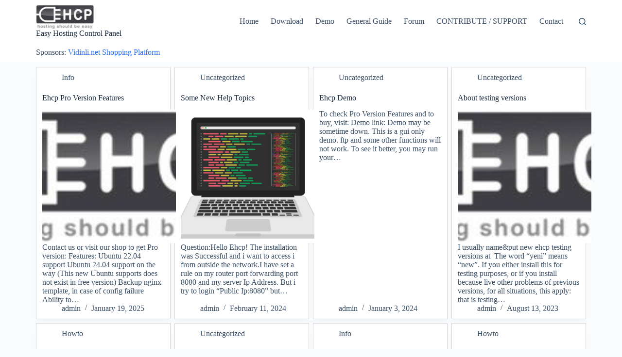

--- FILE ---
content_type: text/html; charset=UTF-8
request_url: https://www.ehcp.net/?q=comment/2188
body_size: 14541
content:
<!doctype html>
<html lang="en-US">
<head>
	
	<meta charset="UTF-8">
	<meta name="viewport" content="width=device-width, initial-scale=1, maximum-scale=5, viewport-fit=cover">
	<link rel="profile" href="https://gmpg.org/xfn/11">

	<title>Easy Hosting Control Panel &#8211; Free &amp; Opensource with Professional Option</title>
<meta name='robots' content='max-image-preview:large' />
<link rel='dns-prefetch' href='//www.ehcp.net' />
<link rel="alternate" type="application/rss+xml" title="Easy Hosting Control Panel &raquo; Feed" href="https://www.ehcp.net/?feed=rss2" />
<link rel="alternate" type="application/rss+xml" title="Easy Hosting Control Panel &raquo; Comments Feed" href="https://www.ehcp.net/?feed=comments-rss2" />
<link rel='stylesheet' id='wp-block-library-css' href='https://www.ehcp.net/wp-includes/css/dist/block-library/style.min.css?ver=6.5.4' media='all' />
<style id='global-styles-inline-css'>
body{--wp--preset--color--black: #000000;--wp--preset--color--cyan-bluish-gray: #abb8c3;--wp--preset--color--white: #ffffff;--wp--preset--color--pale-pink: #f78da7;--wp--preset--color--vivid-red: #cf2e2e;--wp--preset--color--luminous-vivid-orange: #ff6900;--wp--preset--color--luminous-vivid-amber: #fcb900;--wp--preset--color--light-green-cyan: #7bdcb5;--wp--preset--color--vivid-green-cyan: #00d084;--wp--preset--color--pale-cyan-blue: #8ed1fc;--wp--preset--color--vivid-cyan-blue: #0693e3;--wp--preset--color--vivid-purple: #9b51e0;--wp--preset--color--palette-color-1: var(--theme-palette-color-1, #2872fa);--wp--preset--color--palette-color-2: var(--theme-palette-color-2, #1559ed);--wp--preset--color--palette-color-3: var(--theme-palette-color-3, #3A4F66);--wp--preset--color--palette-color-4: var(--theme-palette-color-4, #192a3d);--wp--preset--color--palette-color-5: var(--theme-palette-color-5, #e1e8ed);--wp--preset--color--palette-color-6: var(--theme-palette-color-6, #f2f5f7);--wp--preset--color--palette-color-7: var(--theme-palette-color-7, #FAFBFC);--wp--preset--color--palette-color-8: var(--theme-palette-color-8, #ffffff);--wp--preset--gradient--vivid-cyan-blue-to-vivid-purple: linear-gradient(135deg,rgba(6,147,227,1) 0%,rgb(155,81,224) 100%);--wp--preset--gradient--light-green-cyan-to-vivid-green-cyan: linear-gradient(135deg,rgb(122,220,180) 0%,rgb(0,208,130) 100%);--wp--preset--gradient--luminous-vivid-amber-to-luminous-vivid-orange: linear-gradient(135deg,rgba(252,185,0,1) 0%,rgba(255,105,0,1) 100%);--wp--preset--gradient--luminous-vivid-orange-to-vivid-red: linear-gradient(135deg,rgba(255,105,0,1) 0%,rgb(207,46,46) 100%);--wp--preset--gradient--very-light-gray-to-cyan-bluish-gray: linear-gradient(135deg,rgb(238,238,238) 0%,rgb(169,184,195) 100%);--wp--preset--gradient--cool-to-warm-spectrum: linear-gradient(135deg,rgb(74,234,220) 0%,rgb(151,120,209) 20%,rgb(207,42,186) 40%,rgb(238,44,130) 60%,rgb(251,105,98) 80%,rgb(254,248,76) 100%);--wp--preset--gradient--blush-light-purple: linear-gradient(135deg,rgb(255,206,236) 0%,rgb(152,150,240) 100%);--wp--preset--gradient--blush-bordeaux: linear-gradient(135deg,rgb(254,205,165) 0%,rgb(254,45,45) 50%,rgb(107,0,62) 100%);--wp--preset--gradient--luminous-dusk: linear-gradient(135deg,rgb(255,203,112) 0%,rgb(199,81,192) 50%,rgb(65,88,208) 100%);--wp--preset--gradient--pale-ocean: linear-gradient(135deg,rgb(255,245,203) 0%,rgb(182,227,212) 50%,rgb(51,167,181) 100%);--wp--preset--gradient--electric-grass: linear-gradient(135deg,rgb(202,248,128) 0%,rgb(113,206,126) 100%);--wp--preset--gradient--midnight: linear-gradient(135deg,rgb(2,3,129) 0%,rgb(40,116,252) 100%);--wp--preset--gradient--juicy-peach: linear-gradient(to right, #ffecd2 0%, #fcb69f 100%);--wp--preset--gradient--young-passion: linear-gradient(to right, #ff8177 0%, #ff867a 0%, #ff8c7f 21%, #f99185 52%, #cf556c 78%, #b12a5b 100%);--wp--preset--gradient--true-sunset: linear-gradient(to right, #fa709a 0%, #fee140 100%);--wp--preset--gradient--morpheus-den: linear-gradient(to top, #30cfd0 0%, #330867 100%);--wp--preset--gradient--plum-plate: linear-gradient(135deg, #667eea 0%, #764ba2 100%);--wp--preset--gradient--aqua-splash: linear-gradient(15deg, #13547a 0%, #80d0c7 100%);--wp--preset--gradient--love-kiss: linear-gradient(to top, #ff0844 0%, #ffb199 100%);--wp--preset--gradient--new-retrowave: linear-gradient(to top, #3b41c5 0%, #a981bb 49%, #ffc8a9 100%);--wp--preset--gradient--plum-bath: linear-gradient(to top, #cc208e 0%, #6713d2 100%);--wp--preset--gradient--high-flight: linear-gradient(to right, #0acffe 0%, #495aff 100%);--wp--preset--gradient--teen-party: linear-gradient(-225deg, #FF057C 0%, #8D0B93 50%, #321575 100%);--wp--preset--gradient--fabled-sunset: linear-gradient(-225deg, #231557 0%, #44107A 29%, #FF1361 67%, #FFF800 100%);--wp--preset--gradient--arielle-smile: radial-gradient(circle 248px at center, #16d9e3 0%, #30c7ec 47%, #46aef7 100%);--wp--preset--gradient--itmeo-branding: linear-gradient(180deg, #2af598 0%, #009efd 100%);--wp--preset--gradient--deep-blue: linear-gradient(to right, #6a11cb 0%, #2575fc 100%);--wp--preset--gradient--strong-bliss: linear-gradient(to right, #f78ca0 0%, #f9748f 19%, #fd868c 60%, #fe9a8b 100%);--wp--preset--gradient--sweet-period: linear-gradient(to top, #3f51b1 0%, #5a55ae 13%, #7b5fac 25%, #8f6aae 38%, #a86aa4 50%, #cc6b8e 62%, #f18271 75%, #f3a469 87%, #f7c978 100%);--wp--preset--gradient--purple-division: linear-gradient(to top, #7028e4 0%, #e5b2ca 100%);--wp--preset--gradient--cold-evening: linear-gradient(to top, #0c3483 0%, #a2b6df 100%, #6b8cce 100%, #a2b6df 100%);--wp--preset--gradient--mountain-rock: linear-gradient(to right, #868f96 0%, #596164 100%);--wp--preset--gradient--desert-hump: linear-gradient(to top, #c79081 0%, #dfa579 100%);--wp--preset--gradient--ethernal-constance: linear-gradient(to top, #09203f 0%, #537895 100%);--wp--preset--gradient--happy-memories: linear-gradient(-60deg, #ff5858 0%, #f09819 100%);--wp--preset--gradient--grown-early: linear-gradient(to top, #0ba360 0%, #3cba92 100%);--wp--preset--gradient--morning-salad: linear-gradient(-225deg, #B7F8DB 0%, #50A7C2 100%);--wp--preset--gradient--night-call: linear-gradient(-225deg, #AC32E4 0%, #7918F2 48%, #4801FF 100%);--wp--preset--gradient--mind-crawl: linear-gradient(-225deg, #473B7B 0%, #3584A7 51%, #30D2BE 100%);--wp--preset--gradient--angel-care: linear-gradient(-225deg, #FFE29F 0%, #FFA99F 48%, #FF719A 100%);--wp--preset--gradient--juicy-cake: linear-gradient(to top, #e14fad 0%, #f9d423 100%);--wp--preset--gradient--rich-metal: linear-gradient(to right, #d7d2cc 0%, #304352 100%);--wp--preset--gradient--mole-hall: linear-gradient(-20deg, #616161 0%, #9bc5c3 100%);--wp--preset--gradient--cloudy-knoxville: linear-gradient(120deg, #fdfbfb 0%, #ebedee 100%);--wp--preset--gradient--soft-grass: linear-gradient(to top, #c1dfc4 0%, #deecdd 100%);--wp--preset--gradient--saint-petersburg: linear-gradient(135deg, #f5f7fa 0%, #c3cfe2 100%);--wp--preset--gradient--everlasting-sky: linear-gradient(135deg, #fdfcfb 0%, #e2d1c3 100%);--wp--preset--gradient--kind-steel: linear-gradient(-20deg, #e9defa 0%, #fbfcdb 100%);--wp--preset--gradient--over-sun: linear-gradient(60deg, #abecd6 0%, #fbed96 100%);--wp--preset--gradient--premium-white: linear-gradient(to top, #d5d4d0 0%, #d5d4d0 1%, #eeeeec 31%, #efeeec 75%, #e9e9e7 100%);--wp--preset--gradient--clean-mirror: linear-gradient(45deg, #93a5cf 0%, #e4efe9 100%);--wp--preset--gradient--wild-apple: linear-gradient(to top, #d299c2 0%, #fef9d7 100%);--wp--preset--gradient--snow-again: linear-gradient(to top, #e6e9f0 0%, #eef1f5 100%);--wp--preset--gradient--confident-cloud: linear-gradient(to top, #dad4ec 0%, #dad4ec 1%, #f3e7e9 100%);--wp--preset--gradient--glass-water: linear-gradient(to top, #dfe9f3 0%, white 100%);--wp--preset--gradient--perfect-white: linear-gradient(-225deg, #E3FDF5 0%, #FFE6FA 100%);--wp--preset--font-size--small: 13px;--wp--preset--font-size--medium: 20px;--wp--preset--font-size--large: clamp(22px, 1.375rem + ((1vw - 3.2px) * 0.625), 30px);--wp--preset--font-size--x-large: clamp(30px, 1.875rem + ((1vw - 3.2px) * 1.563), 50px);--wp--preset--font-size--xx-large: clamp(45px, 2.813rem + ((1vw - 3.2px) * 2.734), 80px);--wp--preset--spacing--20: 0.44rem;--wp--preset--spacing--30: 0.67rem;--wp--preset--spacing--40: 1rem;--wp--preset--spacing--50: 1.5rem;--wp--preset--spacing--60: 2.25rem;--wp--preset--spacing--70: 3.38rem;--wp--preset--spacing--80: 5.06rem;--wp--preset--shadow--natural: 6px 6px 9px rgba(0, 0, 0, 0.2);--wp--preset--shadow--deep: 12px 12px 50px rgba(0, 0, 0, 0.4);--wp--preset--shadow--sharp: 6px 6px 0px rgba(0, 0, 0, 0.2);--wp--preset--shadow--outlined: 6px 6px 0px -3px rgba(255, 255, 255, 1), 6px 6px rgba(0, 0, 0, 1);--wp--preset--shadow--crisp: 6px 6px 0px rgba(0, 0, 0, 1);}body { margin: 0;--wp--style--global--content-size: var(--theme-block-max-width);--wp--style--global--wide-size: var(--theme-block-wide-max-width); }.wp-site-blocks > .alignleft { float: left; margin-right: 2em; }.wp-site-blocks > .alignright { float: right; margin-left: 2em; }.wp-site-blocks > .aligncenter { justify-content: center; margin-left: auto; margin-right: auto; }:where(.wp-site-blocks) > * { margin-block-start: var(--theme-content-spacing); margin-block-end: 0; }:where(.wp-site-blocks) > :first-child:first-child { margin-block-start: 0; }:where(.wp-site-blocks) > :last-child:last-child { margin-block-end: 0; }body { --wp--style--block-gap: var(--theme-content-spacing); }:where(body .is-layout-flow)  > :first-child:first-child{margin-block-start: 0;}:where(body .is-layout-flow)  > :last-child:last-child{margin-block-end: 0;}:where(body .is-layout-flow)  > *{margin-block-start: var(--theme-content-spacing);margin-block-end: 0;}:where(body .is-layout-constrained)  > :first-child:first-child{margin-block-start: 0;}:where(body .is-layout-constrained)  > :last-child:last-child{margin-block-end: 0;}:where(body .is-layout-constrained)  > *{margin-block-start: var(--theme-content-spacing);margin-block-end: 0;}:where(body .is-layout-flex) {gap: var(--theme-content-spacing);}:where(body .is-layout-grid) {gap: var(--theme-content-spacing);}body .is-layout-flow > .alignleft{float: left;margin-inline-start: 0;margin-inline-end: 2em;}body .is-layout-flow > .alignright{float: right;margin-inline-start: 2em;margin-inline-end: 0;}body .is-layout-flow > .aligncenter{margin-left: auto !important;margin-right: auto !important;}body .is-layout-constrained > .alignleft{float: left;margin-inline-start: 0;margin-inline-end: 2em;}body .is-layout-constrained > .alignright{float: right;margin-inline-start: 2em;margin-inline-end: 0;}body .is-layout-constrained > .aligncenter{margin-left: auto !important;margin-right: auto !important;}body .is-layout-constrained > :where(:not(.alignleft):not(.alignright):not(.alignfull)){max-width: var(--wp--style--global--content-size);margin-left: auto !important;margin-right: auto !important;}body .is-layout-constrained > .alignwide{max-width: var(--wp--style--global--wide-size);}body .is-layout-flex{display: flex;}body .is-layout-flex{flex-wrap: wrap;align-items: center;}body .is-layout-flex > *{margin: 0;}body .is-layout-grid{display: grid;}body .is-layout-grid > *{margin: 0;}body{padding-top: 0px;padding-right: 0px;padding-bottom: 0px;padding-left: 0px;}.has-black-color{color: var(--wp--preset--color--black) !important;}.has-cyan-bluish-gray-color{color: var(--wp--preset--color--cyan-bluish-gray) !important;}.has-white-color{color: var(--wp--preset--color--white) !important;}.has-pale-pink-color{color: var(--wp--preset--color--pale-pink) !important;}.has-vivid-red-color{color: var(--wp--preset--color--vivid-red) !important;}.has-luminous-vivid-orange-color{color: var(--wp--preset--color--luminous-vivid-orange) !important;}.has-luminous-vivid-amber-color{color: var(--wp--preset--color--luminous-vivid-amber) !important;}.has-light-green-cyan-color{color: var(--wp--preset--color--light-green-cyan) !important;}.has-vivid-green-cyan-color{color: var(--wp--preset--color--vivid-green-cyan) !important;}.has-pale-cyan-blue-color{color: var(--wp--preset--color--pale-cyan-blue) !important;}.has-vivid-cyan-blue-color{color: var(--wp--preset--color--vivid-cyan-blue) !important;}.has-vivid-purple-color{color: var(--wp--preset--color--vivid-purple) !important;}.has-palette-color-1-color{color: var(--wp--preset--color--palette-color-1) !important;}.has-palette-color-2-color{color: var(--wp--preset--color--palette-color-2) !important;}.has-palette-color-3-color{color: var(--wp--preset--color--palette-color-3) !important;}.has-palette-color-4-color{color: var(--wp--preset--color--palette-color-4) !important;}.has-palette-color-5-color{color: var(--wp--preset--color--palette-color-5) !important;}.has-palette-color-6-color{color: var(--wp--preset--color--palette-color-6) !important;}.has-palette-color-7-color{color: var(--wp--preset--color--palette-color-7) !important;}.has-palette-color-8-color{color: var(--wp--preset--color--palette-color-8) !important;}.has-black-background-color{background-color: var(--wp--preset--color--black) !important;}.has-cyan-bluish-gray-background-color{background-color: var(--wp--preset--color--cyan-bluish-gray) !important;}.has-white-background-color{background-color: var(--wp--preset--color--white) !important;}.has-pale-pink-background-color{background-color: var(--wp--preset--color--pale-pink) !important;}.has-vivid-red-background-color{background-color: var(--wp--preset--color--vivid-red) !important;}.has-luminous-vivid-orange-background-color{background-color: var(--wp--preset--color--luminous-vivid-orange) !important;}.has-luminous-vivid-amber-background-color{background-color: var(--wp--preset--color--luminous-vivid-amber) !important;}.has-light-green-cyan-background-color{background-color: var(--wp--preset--color--light-green-cyan) !important;}.has-vivid-green-cyan-background-color{background-color: var(--wp--preset--color--vivid-green-cyan) !important;}.has-pale-cyan-blue-background-color{background-color: var(--wp--preset--color--pale-cyan-blue) !important;}.has-vivid-cyan-blue-background-color{background-color: var(--wp--preset--color--vivid-cyan-blue) !important;}.has-vivid-purple-background-color{background-color: var(--wp--preset--color--vivid-purple) !important;}.has-palette-color-1-background-color{background-color: var(--wp--preset--color--palette-color-1) !important;}.has-palette-color-2-background-color{background-color: var(--wp--preset--color--palette-color-2) !important;}.has-palette-color-3-background-color{background-color: var(--wp--preset--color--palette-color-3) !important;}.has-palette-color-4-background-color{background-color: var(--wp--preset--color--palette-color-4) !important;}.has-palette-color-5-background-color{background-color: var(--wp--preset--color--palette-color-5) !important;}.has-palette-color-6-background-color{background-color: var(--wp--preset--color--palette-color-6) !important;}.has-palette-color-7-background-color{background-color: var(--wp--preset--color--palette-color-7) !important;}.has-palette-color-8-background-color{background-color: var(--wp--preset--color--palette-color-8) !important;}.has-black-border-color{border-color: var(--wp--preset--color--black) !important;}.has-cyan-bluish-gray-border-color{border-color: var(--wp--preset--color--cyan-bluish-gray) !important;}.has-white-border-color{border-color: var(--wp--preset--color--white) !important;}.has-pale-pink-border-color{border-color: var(--wp--preset--color--pale-pink) !important;}.has-vivid-red-border-color{border-color: var(--wp--preset--color--vivid-red) !important;}.has-luminous-vivid-orange-border-color{border-color: var(--wp--preset--color--luminous-vivid-orange) !important;}.has-luminous-vivid-amber-border-color{border-color: var(--wp--preset--color--luminous-vivid-amber) !important;}.has-light-green-cyan-border-color{border-color: var(--wp--preset--color--light-green-cyan) !important;}.has-vivid-green-cyan-border-color{border-color: var(--wp--preset--color--vivid-green-cyan) !important;}.has-pale-cyan-blue-border-color{border-color: var(--wp--preset--color--pale-cyan-blue) !important;}.has-vivid-cyan-blue-border-color{border-color: var(--wp--preset--color--vivid-cyan-blue) !important;}.has-vivid-purple-border-color{border-color: var(--wp--preset--color--vivid-purple) !important;}.has-palette-color-1-border-color{border-color: var(--wp--preset--color--palette-color-1) !important;}.has-palette-color-2-border-color{border-color: var(--wp--preset--color--palette-color-2) !important;}.has-palette-color-3-border-color{border-color: var(--wp--preset--color--palette-color-3) !important;}.has-palette-color-4-border-color{border-color: var(--wp--preset--color--palette-color-4) !important;}.has-palette-color-5-border-color{border-color: var(--wp--preset--color--palette-color-5) !important;}.has-palette-color-6-border-color{border-color: var(--wp--preset--color--palette-color-6) !important;}.has-palette-color-7-border-color{border-color: var(--wp--preset--color--palette-color-7) !important;}.has-palette-color-8-border-color{border-color: var(--wp--preset--color--palette-color-8) !important;}.has-vivid-cyan-blue-to-vivid-purple-gradient-background{background: var(--wp--preset--gradient--vivid-cyan-blue-to-vivid-purple) !important;}.has-light-green-cyan-to-vivid-green-cyan-gradient-background{background: var(--wp--preset--gradient--light-green-cyan-to-vivid-green-cyan) !important;}.has-luminous-vivid-amber-to-luminous-vivid-orange-gradient-background{background: var(--wp--preset--gradient--luminous-vivid-amber-to-luminous-vivid-orange) !important;}.has-luminous-vivid-orange-to-vivid-red-gradient-background{background: var(--wp--preset--gradient--luminous-vivid-orange-to-vivid-red) !important;}.has-very-light-gray-to-cyan-bluish-gray-gradient-background{background: var(--wp--preset--gradient--very-light-gray-to-cyan-bluish-gray) !important;}.has-cool-to-warm-spectrum-gradient-background{background: var(--wp--preset--gradient--cool-to-warm-spectrum) !important;}.has-blush-light-purple-gradient-background{background: var(--wp--preset--gradient--blush-light-purple) !important;}.has-blush-bordeaux-gradient-background{background: var(--wp--preset--gradient--blush-bordeaux) !important;}.has-luminous-dusk-gradient-background{background: var(--wp--preset--gradient--luminous-dusk) !important;}.has-pale-ocean-gradient-background{background: var(--wp--preset--gradient--pale-ocean) !important;}.has-electric-grass-gradient-background{background: var(--wp--preset--gradient--electric-grass) !important;}.has-midnight-gradient-background{background: var(--wp--preset--gradient--midnight) !important;}.has-juicy-peach-gradient-background{background: var(--wp--preset--gradient--juicy-peach) !important;}.has-young-passion-gradient-background{background: var(--wp--preset--gradient--young-passion) !important;}.has-true-sunset-gradient-background{background: var(--wp--preset--gradient--true-sunset) !important;}.has-morpheus-den-gradient-background{background: var(--wp--preset--gradient--morpheus-den) !important;}.has-plum-plate-gradient-background{background: var(--wp--preset--gradient--plum-plate) !important;}.has-aqua-splash-gradient-background{background: var(--wp--preset--gradient--aqua-splash) !important;}.has-love-kiss-gradient-background{background: var(--wp--preset--gradient--love-kiss) !important;}.has-new-retrowave-gradient-background{background: var(--wp--preset--gradient--new-retrowave) !important;}.has-plum-bath-gradient-background{background: var(--wp--preset--gradient--plum-bath) !important;}.has-high-flight-gradient-background{background: var(--wp--preset--gradient--high-flight) !important;}.has-teen-party-gradient-background{background: var(--wp--preset--gradient--teen-party) !important;}.has-fabled-sunset-gradient-background{background: var(--wp--preset--gradient--fabled-sunset) !important;}.has-arielle-smile-gradient-background{background: var(--wp--preset--gradient--arielle-smile) !important;}.has-itmeo-branding-gradient-background{background: var(--wp--preset--gradient--itmeo-branding) !important;}.has-deep-blue-gradient-background{background: var(--wp--preset--gradient--deep-blue) !important;}.has-strong-bliss-gradient-background{background: var(--wp--preset--gradient--strong-bliss) !important;}.has-sweet-period-gradient-background{background: var(--wp--preset--gradient--sweet-period) !important;}.has-purple-division-gradient-background{background: var(--wp--preset--gradient--purple-division) !important;}.has-cold-evening-gradient-background{background: var(--wp--preset--gradient--cold-evening) !important;}.has-mountain-rock-gradient-background{background: var(--wp--preset--gradient--mountain-rock) !important;}.has-desert-hump-gradient-background{background: var(--wp--preset--gradient--desert-hump) !important;}.has-ethernal-constance-gradient-background{background: var(--wp--preset--gradient--ethernal-constance) !important;}.has-happy-memories-gradient-background{background: var(--wp--preset--gradient--happy-memories) !important;}.has-grown-early-gradient-background{background: var(--wp--preset--gradient--grown-early) !important;}.has-morning-salad-gradient-background{background: var(--wp--preset--gradient--morning-salad) !important;}.has-night-call-gradient-background{background: var(--wp--preset--gradient--night-call) !important;}.has-mind-crawl-gradient-background{background: var(--wp--preset--gradient--mind-crawl) !important;}.has-angel-care-gradient-background{background: var(--wp--preset--gradient--angel-care) !important;}.has-juicy-cake-gradient-background{background: var(--wp--preset--gradient--juicy-cake) !important;}.has-rich-metal-gradient-background{background: var(--wp--preset--gradient--rich-metal) !important;}.has-mole-hall-gradient-background{background: var(--wp--preset--gradient--mole-hall) !important;}.has-cloudy-knoxville-gradient-background{background: var(--wp--preset--gradient--cloudy-knoxville) !important;}.has-soft-grass-gradient-background{background: var(--wp--preset--gradient--soft-grass) !important;}.has-saint-petersburg-gradient-background{background: var(--wp--preset--gradient--saint-petersburg) !important;}.has-everlasting-sky-gradient-background{background: var(--wp--preset--gradient--everlasting-sky) !important;}.has-kind-steel-gradient-background{background: var(--wp--preset--gradient--kind-steel) !important;}.has-over-sun-gradient-background{background: var(--wp--preset--gradient--over-sun) !important;}.has-premium-white-gradient-background{background: var(--wp--preset--gradient--premium-white) !important;}.has-clean-mirror-gradient-background{background: var(--wp--preset--gradient--clean-mirror) !important;}.has-wild-apple-gradient-background{background: var(--wp--preset--gradient--wild-apple) !important;}.has-snow-again-gradient-background{background: var(--wp--preset--gradient--snow-again) !important;}.has-confident-cloud-gradient-background{background: var(--wp--preset--gradient--confident-cloud) !important;}.has-glass-water-gradient-background{background: var(--wp--preset--gradient--glass-water) !important;}.has-perfect-white-gradient-background{background: var(--wp--preset--gradient--perfect-white) !important;}.has-small-font-size{font-size: var(--wp--preset--font-size--small) !important;}.has-medium-font-size{font-size: var(--wp--preset--font-size--medium) !important;}.has-large-font-size{font-size: var(--wp--preset--font-size--large) !important;}.has-x-large-font-size{font-size: var(--wp--preset--font-size--x-large) !important;}.has-xx-large-font-size{font-size: var(--wp--preset--font-size--xx-large) !important;}
.wp-block-navigation a:where(:not(.wp-element-button)){color: inherit;}
.wp-block-pullquote{font-size: clamp(0.984em, 0.984rem + ((1vw - 0.2em) * 0.645), 1.5em);line-height: 1.6;}
</style>
<link rel='stylesheet' id='ct-main-styles-css' href='https://www.ehcp.net/wp-content/themes/blocksy/static/bundle/main.min.css?ver=2.0.53' media='all' />
<link rel="https://api.w.org/" href="https://www.ehcp.net/index.php?rest_route=/" /><link rel="EditURI" type="application/rsd+xml" title="RSD" href="https://www.ehcp.net/xmlrpc.php?rsd" />
<meta name="generator" content="WordPress 6.5.4" />
<noscript><link rel='stylesheet' href='https://www.ehcp.net/wp-content/themes/blocksy/static/bundle/no-scripts.min.css' type='text/css'></noscript>
<style id="ct-main-styles-inline-css">[data-header*="type-1"] .ct-header [data-row*="bottom"] {--height:20px;background-color:var(--theme-palette-color-8);background-image:none;--theme-border-top:none;--theme-border-bottom:none;--theme-box-shadow:none;} [data-header*="type-1"] .ct-header [data-row*="bottom"] > div {--theme-border-top:none;--theme-border-bottom:none;} [data-header*="type-1"] .ct-header [data-id="logo"] .site-title {--theme-font-weight:700;--theme-font-size:25px;--theme-line-height:1.5;--theme-link-initial-color:var(--theme-palette-color-4);} [data-header*="type-1"] .ct-header [data-id="menu"] > ul > li > a {--theme-font-weight:700;--theme-text-transform:uppercase;--theme-font-size:12px;--theme-line-height:1.3;--theme-link-initial-color:var(--theme-text-color);} [data-header*="type-1"] .ct-header [data-id="menu"][data-menu*="type-3"] > ul > li > a {--theme-link-hover-color:#ffffff;} [data-header*="type-1"] .ct-header [data-id="menu"] .sub-menu .ct-menu-link {--theme-link-initial-color:var(--theme-palette-color-8);--theme-font-weight:500;--theme-font-size:12px;} [data-header*="type-1"] .ct-header [data-id="menu"] .sub-menu {--dropdown-divider:1px dashed rgba(255, 255, 255, 0.1);--theme-box-shadow:0px 10px 20px rgba(41, 51, 61, 0.1);--theme-border-radius:0px 0px 2px 2px;} [data-header*="type-1"] .ct-header [data-row*="middle"] {--height:20px;background-color:var(--theme-palette-color-8);background-image:none;--theme-border-top:none;--theme-border-bottom:none;--theme-box-shadow:none;} [data-header*="type-1"] .ct-header [data-row*="middle"] > div {--theme-border-top:none;--theme-border-bottom:none;} [data-header*="type-1"] [data-id="mobile-menu"] {--theme-font-weight:700;--theme-font-size:20px;--theme-link-initial-color:#ffffff;--mobile-menu-divider:none;} [data-header*="type-1"] #offcanvas {--theme-box-shadow:0px 0px 70px rgba(0, 0, 0, 0.35);--side-panel-width:500px;} [data-header*="type-1"] #offcanvas .ct-panel-inner {background-color:rgba(18, 21, 25, 0.98);} [data-header*="type-1"] #search-modal .ct-search-results {--theme-font-weight:500;--theme-font-size:14px;--theme-line-height:1.4;} [data-header*="type-1"] #search-modal .ct-search-form {--theme-link-initial-color:#ffffff;--theme-form-text-initial-color:#ffffff;--theme-form-text-focus-color:#ffffff;--theme-form-field-border-initial-color:rgba(255, 255, 255, 0.2);--theme-button-text-initial-color:rgba(255, 255, 255, 0.7);--theme-button-text-hover-color:#ffffff;--theme-button-background-initial-color:var(--theme-palette-color-1);--theme-button-background-hover-color:var(--theme-palette-color-1);} [data-header*="type-1"] #search-modal {background-color:rgba(18, 21, 25, 0.98);} [data-header*="type-1"] .ct-header [data-id="text"] {--max-width:100%;--theme-font-size:12px;--theme-line-height:1;--margin:0px !important;--horizontal-alignment:left;} [data-header*="type-1"] [data-id="trigger"] {--theme-icon-size:18px;} [data-header*="type-1"] {--header-height:40px;} [data-header*="type-1"] .ct-header {background-image:none;} [data-footer*="type-1"] .ct-footer [data-row*="bottom"] > div {--container-spacing:25px;--theme-border:none;--grid-template-columns:initial;} [data-footer*="type-1"] .ct-footer [data-row*="bottom"] .widget-title {--theme-font-size:16px;} [data-footer*="type-1"] .ct-footer [data-row*="bottom"] {background-color:transparent;} [data-footer*="type-1"] [data-id="copyright"] {--theme-font-weight:400;--theme-font-size:15px;--theme-line-height:1.3;} [data-footer*="type-1"] .ct-footer [data-row*="middle"] > div {--container-spacing:70px;--theme-border:none;--grid-template-columns:repeat(3, 1fr);} [data-footer*="type-1"] .ct-footer [data-row*="middle"] .widget-title {--theme-font-size:16px;} [data-footer*="type-1"] .ct-footer [data-row*="middle"] {background-color:transparent;} [data-footer*="type-1"] .ct-footer {background-color:var(--theme-palette-color-6);}:root {--theme-font-family:-apple-system, BlinkMacSystemFont, 'Segoe UI', Roboto, Helvetica, Arial, sans-serif, 'Apple Color Emoji', 'Segoe UI Emoji', 'Segoe UI Symbol';--theme-font-weight:400;--theme-text-transform:none;--theme-text-decoration:none;--theme-font-size:16px;--theme-line-height:1.65;--theme-letter-spacing:0em;--theme-button-font-weight:500;--theme-button-font-size:15px;--has-classic-forms:var(--true);--has-modern-forms:var(--false);--theme-form-field-border-initial-color:var(--theme-border-color);--theme-form-field-border-focus-color:var(--theme-palette-color-1);--theme-form-selection-field-initial-color:var(--theme-border-color);--theme-form-selection-field-active-color:var(--theme-palette-color-1);--theme-palette-color-1:#2872fa;--theme-palette-color-2:#1559ed;--theme-palette-color-3:#3A4F66;--theme-palette-color-4:#192a3d;--theme-palette-color-5:#e1e8ed;--theme-palette-color-6:#f2f5f7;--theme-palette-color-7:#FAFBFC;--theme-palette-color-8:#ffffff;--theme-text-color:var(--theme-palette-color-3);--theme-link-initial-color:var(--theme-palette-color-1);--theme-link-hover-color:var(--theme-palette-color-2);--theme-selection-text-color:#ffffff;--theme-selection-background-color:var(--theme-palette-color-1);--theme-border-color:var(--theme-palette-color-5);--theme-headings-color:var(--theme-palette-color-4);--theme-content-spacing:1.5em;--theme-button-min-height:40px;--theme-button-shadow:none;--theme-button-transform:none;--theme-button-text-initial-color:#ffffff;--theme-button-text-hover-color:#ffffff;--theme-button-background-initial-color:var(--theme-palette-color-1);--theme-button-background-hover-color:var(--theme-palette-color-2);--theme-button-border:none;--theme-button-border-radius:3px;--theme-button-padding:5px 20px;--theme-normal-container-max-width:1290px;--theme-content-vertical-spacing:60px;--theme-container-edge-spacing:90vw;--theme-narrow-container-max-width:750px;--theme-wide-offset:130px;}h1 {--theme-font-weight:700;--theme-font-size:40px;--theme-line-height:1.5;}h2 {--theme-font-weight:700;--theme-font-size:35px;--theme-line-height:1.5;}h3 {--theme-font-weight:700;--theme-font-size:30px;--theme-line-height:1.5;}h4 {--theme-font-weight:700;--theme-font-size:25px;--theme-line-height:1.5;}h5 {--theme-font-weight:700;--theme-font-size:20px;--theme-line-height:1.5;}h6 {--theme-font-weight:700;--theme-font-size:16px;--theme-line-height:1.5;}.wp-block-pullquote {--theme-font-family:Georgia;--theme-font-weight:600;--theme-font-size:25px;}code, kbd, samp, pre {--theme-font-family:monospace;--theme-font-weight:400;--theme-font-size:16px;}figcaption {--theme-font-size:14px;}.ct-sidebar .widget-title {--theme-font-size:20px;}.ct-breadcrumbs {--theme-font-weight:600;--theme-text-transform:uppercase;--theme-font-size:12px;}body {background-color:var(--theme-palette-color-7);background-image:none;} [data-prefix="single_blog_post"] .entry-header .page-title {--theme-font-size:30px;} [data-prefix="single_blog_post"] .entry-header .entry-meta {--theme-font-weight:600;--theme-text-transform:uppercase;--theme-font-size:12px;--theme-line-height:1.3;} [data-prefix="categories"] .entry-header .page-title {--theme-font-size:30px;} [data-prefix="categories"] .entry-header .entry-meta {--theme-font-weight:600;--theme-text-transform:uppercase;--theme-font-size:12px;--theme-line-height:1.3;} [data-prefix="search"] .entry-header .page-title {--theme-font-size:30px;} [data-prefix="search"] .entry-header .entry-meta {--theme-font-weight:600;--theme-text-transform:uppercase;--theme-font-size:12px;--theme-line-height:1.3;} [data-prefix="author"] .entry-header .page-title {--theme-font-size:30px;} [data-prefix="author"] .entry-header .entry-meta {--theme-font-weight:600;--theme-text-transform:uppercase;--theme-font-size:12px;--theme-line-height:1.3;} [data-prefix="author"] .hero-section[data-type="type-2"] {background-color:var(--theme-palette-color-6);background-image:none;--container-padding:50px 0px;} [data-prefix="single_page"] .entry-header .page-title {--theme-font-size:30px;} [data-prefix="single_page"] .entry-header .entry-meta {--theme-font-weight:600;--theme-text-transform:uppercase;--theme-font-size:12px;--theme-line-height:1.3;} [data-prefix="blog"] .entries {--grid-template-columns:repeat(4, minmax(0, 1fr));--grid-columns-gap:8px;} [data-prefix="blog"] .entry-card .entry-title {--theme-font-size:20px;--theme-line-height:1.3;} [data-prefix="blog"] .entry-card .entry-meta {--theme-font-weight:600;--theme-text-transform:uppercase;--theme-font-size:12px;} [data-prefix="blog"] .entry-card {--card-inner-spacing:12px;background-color:var(--theme-palette-color-8);--card-border:1px solid rgba(44,62,80,0.2);--theme-box-shadow:0px 12px 18px -6px rgba(34, 56, 101, 0.04);} [data-prefix="blog"] [data-archive="default"] .card-content .entry-meta[data-id="IZH1K-zckHmorL5WcLPIs"] {--card-element-spacing:15px;} [data-prefix="blog"] [data-archive="default"] .card-content .ct-media-container {--card-element-spacing:30px;} [data-prefix="blog"] [data-archive="default"] .card-content .entry-meta[data-id="--AjvmZo45C4GdVBCE-Ta"] {--card-element-spacing:15px;} [data-prefix="categories"] .entries {--grid-template-columns:repeat(3, minmax(0, 1fr));} [data-prefix="categories"] .entry-card .entry-title {--theme-font-size:20px;--theme-line-height:1.3;} [data-prefix="categories"] .entry-card .entry-meta {--theme-font-weight:600;--theme-text-transform:uppercase;--theme-font-size:12px;} [data-prefix="categories"] .entry-card {background-color:var(--theme-palette-color-8);--theme-box-shadow:0px 12px 18px -6px rgba(34, 56, 101, 0.04);} [data-prefix="author"] .entries {--grid-template-columns:repeat(3, minmax(0, 1fr));} [data-prefix="author"] .entry-card .entry-title {--theme-font-size:20px;--theme-line-height:1.3;} [data-prefix="author"] .entry-card .entry-meta {--theme-font-weight:600;--theme-text-transform:uppercase;--theme-font-size:12px;} [data-prefix="author"] .entry-card {background-color:var(--theme-palette-color-8);--theme-box-shadow:0px 12px 18px -6px rgba(34, 56, 101, 0.04);} [data-prefix="search"] .entries {--grid-template-columns:repeat(3, minmax(0, 1fr));} [data-prefix="search"] .entry-card .entry-title {--theme-font-size:20px;--theme-line-height:1.3;} [data-prefix="search"] .entry-card .entry-meta {--theme-font-weight:600;--theme-text-transform:uppercase;--theme-font-size:12px;} [data-prefix="search"] .entry-card {background-color:var(--theme-palette-color-8);--theme-box-shadow:0px 12px 18px -6px rgba(34, 56, 101, 0.04);}form textarea {--theme-form-field-height:170px;}.ct-sidebar {--theme-link-initial-color:var(--theme-text-color);} [data-prefix="single_blog_post"] [class*="ct-container"] > article[class*="post"] {--has-boxed:var(--false);--has-wide:var(--true);} [data-prefix="single_page"] [class*="ct-container"] > article[class*="post"] {--has-boxed:var(--false);--has-wide:var(--true);}@media (max-width: 999.98px) {[data-header*="type-1"] .ct-header [data-row*="middle"] {--height:70px;} [data-header*="type-1"] #offcanvas {--side-panel-width:65vw;} [data-header*="type-1"] {--header-height:70px;} [data-footer*="type-1"] .ct-footer [data-row*="bottom"] > div {--grid-template-columns:initial;} [data-footer*="type-1"] .ct-footer [data-row*="middle"] > div {--container-spacing:50px;--grid-template-columns:initial;} [data-prefix="blog"] .entries {--grid-template-columns:repeat(2, minmax(0, 1fr));} [data-prefix="categories"] .entries {--grid-template-columns:repeat(2, minmax(0, 1fr));} [data-prefix="author"] .entries {--grid-template-columns:repeat(2, minmax(0, 1fr));} [data-prefix="search"] .entries {--grid-template-columns:repeat(2, minmax(0, 1fr));}}@media (max-width: 689.98px) {[data-header*="type-1"] #offcanvas {--side-panel-width:90vw;} [data-footer*="type-1"] .ct-footer [data-row*="bottom"] > div {--container-spacing:15px;--grid-template-columns:initial;} [data-footer*="type-1"] .ct-footer [data-row*="middle"] > div {--container-spacing:40px;--grid-template-columns:initial;} [data-prefix="blog"] .entries {--grid-template-columns:repeat(1, minmax(0, 1fr));} [data-prefix="blog"] .entry-card .entry-title {--theme-font-size:18px;} [data-prefix="categories"] .entries {--grid-template-columns:repeat(1, minmax(0, 1fr));} [data-prefix="categories"] .entry-card .entry-title {--theme-font-size:18px;} [data-prefix="author"] .entries {--grid-template-columns:repeat(1, minmax(0, 1fr));} [data-prefix="author"] .entry-card .entry-title {--theme-font-size:18px;} [data-prefix="search"] .entries {--grid-template-columns:repeat(1, minmax(0, 1fr));} [data-prefix="search"] .entry-card .entry-title {--theme-font-size:18px;}:root {--theme-content-vertical-spacing:50px;--theme-container-edge-spacing:88vw;}}</style>
<link rel="icon" href="https://www.ehcp.net/wp-content/uploads/2023/04/photo_2023-04-08_01-31-53-150x109.jpg" sizes="32x32" />
<link rel="icon" href="https://www.ehcp.net/wp-content/uploads/2023/04/photo_2023-04-08_01-31-53.jpg" sizes="192x192" />
<link rel="apple-touch-icon" href="https://www.ehcp.net/wp-content/uploads/2023/04/photo_2023-04-08_01-31-53.jpg" />
<meta name="msapplication-TileImage" content="https://www.ehcp.net/wp-content/uploads/2023/04/photo_2023-04-08_01-31-53.jpg" />
		<style id="wp-custom-css">
			.ct-container {
	padding: 10px;
}		</style>
			</head>


<body class="home blog wp-custom-logo wp-embed-responsive" data-link="type-2" data-prefix="blog" data-header="type-1" data-footer="type-1">

<a class="skip-link show-on-focus" href="#main">
	Skip to content</a>

<div class="ct-drawer-canvas" data-location="start">
		<div id="search-modal" class="ct-panel" data-behaviour="modal">
			<div class="ct-panel-actions">
				<button class="ct-toggle-close" data-type="type-1" aria-label="Close search modal">
					<svg class="ct-icon" width="12" height="12" viewBox="0 0 15 15"><path d="M1 15a1 1 0 01-.71-.29 1 1 0 010-1.41l5.8-5.8-5.8-5.8A1 1 0 011.7.29l5.8 5.8 5.8-5.8a1 1 0 011.41 1.41l-5.8 5.8 5.8 5.8a1 1 0 01-1.41 1.41l-5.8-5.8-5.8 5.8A1 1 0 011 15z"/></svg>				</button>
			</div>

			<div class="ct-panel-content">
				

<form role="search" method="get" class="ct-search-form"  action="https://www.ehcp.net/" aria-haspopup="listbox" data-live-results="thumbs">

	<input type="search" class="modal-field" placeholder="Search" value="" name="s" autocomplete="off" title="Search for..." aria-label="Search for...">

	<div class="ct-search-form-controls">
		
		<button type="submit" class="wp-element-button" data-button="icon" aria-label="Search button">
			<svg class="ct-icon ct-search-button-content" aria-hidden="true" width="15" height="15" viewBox="0 0 15 15"><path d="M14.8,13.7L12,11c0.9-1.2,1.5-2.6,1.5-4.2c0-3.7-3-6.8-6.8-6.8S0,3,0,6.8s3,6.8,6.8,6.8c1.6,0,3.1-0.6,4.2-1.5l2.8,2.8c0.1,0.1,0.3,0.2,0.5,0.2s0.4-0.1,0.5-0.2C15.1,14.5,15.1,14,14.8,13.7z M1.5,6.8c0-2.9,2.4-5.2,5.2-5.2S12,3.9,12,6.8S9.6,12,6.8,12S1.5,9.6,1.5,6.8z"/></svg>
			<span class="ct-ajax-loader">
				<svg viewBox="0 0 24 24">
					<circle cx="12" cy="12" r="10" opacity="0.2" fill="none" stroke="currentColor" stroke-miterlimit="10" stroke-width="2"/>

					<path d="m12,2c5.52,0,10,4.48,10,10" fill="none" stroke="currentColor" stroke-linecap="round" stroke-miterlimit="10" stroke-width="2">
						<animateTransform
							attributeName="transform"
							attributeType="XML"
							type="rotate"
							dur="0.6s"
							from="0 12 12"
							to="360 12 12"
							repeatCount="indefinite"
						/>
					</path>
				</svg>
			</span>
		</button>

		
					<input type="hidden" name="ct_post_type" value="post:page">
		
		

		<input type="hidden" value="f35254e624" class="ct-live-results-nonce">	</div>

			<div class="screen-reader-text" aria-live="polite" role="status">
			No results		</div>
	
</form>


			</div>
		</div>

		<div id="offcanvas" class="ct-panel ct-header" data-behaviour="right-side"><div class="ct-panel-inner">
		<div class="ct-panel-actions">
			
			<button class="ct-toggle-close" data-type="type-1" aria-label="Close drawer">
				<svg class="ct-icon" width="12" height="12" viewBox="0 0 15 15"><path d="M1 15a1 1 0 01-.71-.29 1 1 0 010-1.41l5.8-5.8-5.8-5.8A1 1 0 011.7.29l5.8 5.8 5.8-5.8a1 1 0 011.41 1.41l-5.8 5.8 5.8 5.8a1 1 0 01-1.41 1.41l-5.8-5.8-5.8 5.8A1 1 0 011 15z"/></svg>
			</button>
		</div>
		<div class="ct-panel-content" data-device="desktop"><div class="ct-panel-content-inner"></div></div><div class="ct-panel-content" data-device="mobile"><div class="ct-panel-content-inner">
<nav
	class="mobile-menu"
	data-id="mobile-menu" data-interaction="click" data-toggle-type="type-1" data-submenu-dots="yes"	aria-label="Off Canvas Menu">
	<ul><li class="page_item page-item-98"><a href="https://www.ehcp.net/?page_id=98" class="ct-menu-link">About testing versions</a></li><li class="page_item page-item-104"><a href="https://www.ehcp.net/?page_id=104" class="ct-menu-link">Career Opportunities</a></li><li class="page_item page-item-140"><a href="https://www.ehcp.net/?page_id=140" class="ct-menu-link">Contact</a></li><li class="page_item page-item-97"><a href="https://www.ehcp.net/?page_id=97" class="ct-menu-link">ehcp 0.32 being tested, some improvements</a></li><li class="page_item page-item-100"><a href="https://www.ehcp.net/?page_id=100" class="ct-menu-link">ehcp development tips, notes, design considerations</a></li><li class="page_item page-item-95"><a href="https://www.ehcp.net/?page_id=95" class="ct-menu-link">Ehcp Features</a></li><li class="page_item page-item-93"><a href="https://www.ehcp.net/?page_id=93" class="ct-menu-link">ehcp multi server &#8211; initial support</a></li><li class="page_item page-item-92"><a href="https://www.ehcp.net/?page_id=92" class="ct-menu-link">Ehcp Real Demo</a></li><li class="page_item page-item-102"><a href="https://www.ehcp.net/?page_id=102" class="ct-menu-link">Ehcp Upgrade</a></li><li class="page_item page-item-137"><a href="https://www.ehcp.net/?page_id=137" class="ct-menu-link">Installation</a></li><li class="page_item page-item-103"><a href="https://www.ehcp.net/?page_id=103" class="ct-menu-link">Products</a></li><li class="page_item page-item-94"><a href="https://www.ehcp.net/?page_id=94" class="ct-menu-link">Puan karşılığı Hosting</a></li><li class="page_item page-item-99"><a href="https://www.ehcp.net/?page_id=99" class="ct-menu-link">What Is EHCP</a></li></ul></nav>

</div></div></div></div></div>
<div id="main-container">
	<header id="header" class="ct-header" data-id="type-1" itemscope="" itemtype="https://schema.org/WPHeader"><div data-device="desktop"><div data-row="middle" data-column-set="2"><div class="ct-container"><div data-column="start" data-placements="1"><div data-items="primary">
<div	class="site-branding"
	data-id="logo"	data-logo="top"	itemscope="itemscope" itemtype="https://schema.org/Organization">

			<a href="https://www.ehcp.net/" class="site-logo-container" rel="home" itemprop="url" ><img width="260" height="109" src="https://www.ehcp.net/wp-content/uploads/2023/04/photo_2023-04-08_01-31-53.jpg" class="default-logo" alt="Easy Hosting Control Panel" decoding="async" /></a>	
			<div class="site-title-container">
							<span class="site-title " itemprop="name">
					<a href="https://www.ehcp.net/" rel="home" itemprop="url">
						Easy Hosting Control Panel					</a>
				</span>
			
					</div>
	  </div>

</div></div><div data-column="end" data-placements="1"><div data-items="primary">
<nav
	id="header-menu-1"
	class="header-menu-1"
	data-id="menu" data-interaction="hover"	data-menu="type-1"
	data-dropdown="type-1:simple"		data-responsive="no"	itemscope="" itemtype="https://schema.org/SiteNavigationElement"	aria-label="Header Menu">

	<ul id="menu-main" class="menu" role="menubar"><li id="menu-item-111" class="menu-item menu-item-type-custom menu-item-object-custom menu-item-111" role="none"><a href="/" class="ct-menu-link" role="menuitem">Home</a></li>
<li id="menu-item-110" class="menu-item menu-item-type-post_type menu-item-object-page menu-item-home menu-item-110" role="none"><a href="https://www.ehcp.net/?p=106" class="ct-menu-link" role="menuitem">Download</a></li>
<li id="menu-item-406" class="menu-item menu-item-type-post_type menu-item-object-post menu-item-406" role="none"><a href="https://www.ehcp.net/?p=402" class="ct-menu-link" role="menuitem">Demo</a></li>
<li id="menu-item-295" class="menu-item menu-item-type-post_type menu-item-object-post menu-item-295" role="none"><a href="https://www.ehcp.net/?p=179" class="ct-menu-link" role="menuitem">General Guide</a></li>
<li id="menu-item-395" class="menu-item menu-item-type-custom menu-item-object-custom menu-item-395" role="none"><a href="https://ehcp.10tl.net/" class="ct-menu-link" role="menuitem">Forum</a></li>
<li id="menu-item-410" class="menu-item menu-item-type-post_type menu-item-object-post menu-item-410" role="none"><a href="https://www.ehcp.net/?p=28" class="ct-menu-link" role="menuitem">CONTRIBUTE / SUPPORT</a></li>
<li id="menu-item-296" class="menu-item menu-item-type-post_type menu-item-object-page menu-item-296" role="none"><a href="https://www.ehcp.net/?page_id=140" class="ct-menu-link" role="menuitem">Contact</a></li>
</ul></nav>


<button
	data-toggle-panel="#search-modal"
	class="ct-header-search ct-toggle "
	aria-label="Search"
	data-label="left"
	data-id="search">

	<span class="ct-label ct-hidden-sm ct-hidden-md ct-hidden-lg">Search</span>

	<svg class="ct-icon" aria-hidden="true" width="15" height="15" viewBox="0 0 15 15"><path d="M14.8,13.7L12,11c0.9-1.2,1.5-2.6,1.5-4.2c0-3.7-3-6.8-6.8-6.8S0,3,0,6.8s3,6.8,6.8,6.8c1.6,0,3.1-0.6,4.2-1.5l2.8,2.8c0.1,0.1,0.3,0.2,0.5,0.2s0.4-0.1,0.5-0.2C15.1,14.5,15.1,14,14.8,13.7z M1.5,6.8c0-2.9,2.4-5.2,5.2-5.2S12,3.9,12,6.8S9.6,12,6.8,12S1.5,9.6,1.5,6.8z"/></svg></button>
</div></div></div></div><div data-row="bottom" data-column-set="1"><div class="ct-container"><div data-column="start" data-placements="1"><div data-items="primary">
<div
	class="ct-header-text "
	data-id="text">
	<div class="entry-content">
		Sponsors: <a href="https://www.vidinli.net">Vidinli.net Shopping Platform</a>	</div>
</div>
</div></div></div></div></div><div data-device="mobile"><div data-row="middle" data-column-set="2"><div class="ct-container"><div data-column="start" data-placements="1"><div data-items="primary">
<div	class="site-branding"
	data-id="logo"	data-logo="top"	>

			<a href="https://www.ehcp.net/" class="site-logo-container" rel="home" itemprop="url" ><img width="260" height="109" src="https://www.ehcp.net/wp-content/uploads/2023/04/photo_2023-04-08_01-31-53.jpg" class="default-logo" alt="Easy Hosting Control Panel" decoding="async" /></a>	
			<div class="site-title-container">
							<span class="site-title " >
					<a href="https://www.ehcp.net/" rel="home" >
						Easy Hosting Control Panel					</a>
				</span>
			
					</div>
	  </div>

</div></div><div data-column="end" data-placements="1"><div data-items="primary">
<button
	data-toggle-panel="#offcanvas"
	class="ct-header-trigger ct-toggle "
	data-design="simple"
	data-label="right"
	aria-label="Menu"
	data-id="trigger">

	<span class="ct-label ct-hidden-sm ct-hidden-md ct-hidden-lg">Menu</span>

	<svg
		class="ct-icon"
		width="18" height="14" viewBox="0 0 18 14"
		aria-hidden="true"
		data-type="type-1">

		<rect y="0.00" width="18" height="1.7" rx="1"/>
		<rect y="6.15" width="18" height="1.7" rx="1"/>
		<rect y="12.3" width="18" height="1.7" rx="1"/>
	</svg>
</button>
</div></div></div></div></div></header>
	<main id="main" class="site-main hfeed" itemscope="itemscope" itemtype="https://schema.org/CreativeWork">

		
<div class="ct-container"  data-vertical-spacing="top:bottom">
	<section >
		<div class="entries" data-archive="default" data-layout="grid" data-cards="boxed"  data-hover="zoom-in" ><article class="entry-card card-content post-418 post type-post status-publish format-standard has-post-thumbnail hentry category-info" ><ul class="entry-meta" data-type="simple:slash" data-id="IZH1K-" ><li class="meta-categories" data-type="simple"><a href="https://www.ehcp.net/?cat=11" rel="tag" class="ct-term-11">Info</a></li></ul><h2 class="entry-title"><a href="https://www.ehcp.net/?p=418" rel="bookmark">Ehcp Pro Version Features</a></h2><a class="ct-media-container boundless-image has-hover-effect" href="https://www.ehcp.net/?p=418" aria-label="Ehcp Pro Version Features" tabindex="-1"><img width="260" height="109" src="https://www.ehcp.net/wp-content/uploads/2023/04/photo_2023-04-08_01-31-53.jpg" class="attachment-medium_large size-medium_large wp-post-image" alt="" loading="lazy" decoding="async" itemprop="image" style="aspect-ratio: 16/9;" /></a><div class="entry-excerpt"><p>Contact us or visit our shop to get Pro version: Features: Ubuntu 22.04 support Ubuntu 24.04 support on the way (This new Ubuntu supports does not exist in free version) Backup nginx template, in case of config failure Ability to…</p>
</div><div class="ct-ghost"></div><ul class="entry-meta" data-type="simple:slash" data-id="--Ajvm" ><li class="meta-author" itemprop="author" itemscope="" itemtype="https://schema.org/Person"><a class="ct-meta-element-author" href="https://www.ehcp.net/?author=1" title="Posts by admin" rel="author" itemprop="url"><span itemprop="name">admin</span></a></li><li class="meta-date" itemprop="datePublished"><time class="ct-meta-element-date" datetime="2025-01-19T00:23:01+00:00">January 19, 2025</time></li></ul></article><article class="entry-card card-content post-413 post type-post status-publish format-standard has-post-thumbnail hentry category-uncategorized" ><ul class="entry-meta" data-type="simple:slash" data-id="IZH1K-" ><li class="meta-categories" data-type="simple"><a href="https://www.ehcp.net/?cat=1" rel="tag" class="ct-term-1">Uncategorized</a></li></ul><h2 class="entry-title"><a href="https://www.ehcp.net/?p=413" rel="bookmark">Some New Help Topics</a></h2><a class="ct-media-container boundless-image has-hover-effect" href="https://www.ehcp.net/?p=413" aria-label="Some New Help Topics" tabindex="-1"><img width="382" height="312" src="https://www.ehcp.net/wp-content/uploads/2023/08/image_2023-08-13_221102077.png" class="attachment-medium_large size-medium_large wp-post-image" alt="" loading="lazy" decoding="async" srcset="https://www.ehcp.net/wp-content/uploads/2023/08/image_2023-08-13_221102077.png 382w, https://www.ehcp.net/wp-content/uploads/2023/08/image_2023-08-13_221102077-300x245.png 300w" sizes="(max-width: 382px) 100vw, 382px" itemprop="image" style="aspect-ratio: 16/9;" /></a><div class="entry-excerpt"><p>Question:Hello Ehcp! The installation was Successful and i want to access i from outside the network.I have set a rule on my router port forwarding port 8080 and my server Ip Address. But i try to login &#8220;Public Ip:8080&#8221; but…</p>
</div><div class="ct-ghost"></div><ul class="entry-meta" data-type="simple:slash" data-id="--Ajvm" ><li class="meta-author" itemprop="author" itemscope="" itemtype="https://schema.org/Person"><a class="ct-meta-element-author" href="https://www.ehcp.net/?author=1" title="Posts by admin" rel="author" itemprop="url"><span itemprop="name">admin</span></a></li><li class="meta-date" itemprop="datePublished"><time class="ct-meta-element-date" datetime="2024-02-11T20:41:20+00:00">February 11, 2024</time></li></ul></article><article class="entry-card card-content post-402 post type-post status-publish format-standard hentry category-uncategorized" ><ul class="entry-meta" data-type="simple:slash" data-id="IZH1K-" ><li class="meta-categories" data-type="simple"><a href="https://www.ehcp.net/?cat=1" rel="tag" class="ct-term-1">Uncategorized</a></li></ul><h2 class="entry-title"><a href="https://www.ehcp.net/?p=402" rel="bookmark">Ehcp Demo</a></h2><div class="entry-excerpt"><p>To check Pro Version Features and to buy, visit:  Demo link:  Demo may be sometime down. This is a gui only demo. ftp and some other functions will not work. To see it better, you may run your…</p>
</div><div class="ct-ghost"></div><ul class="entry-meta" data-type="simple:slash" data-id="--Ajvm" ><li class="meta-author" itemprop="author" itemscope="" itemtype="https://schema.org/Person"><a class="ct-meta-element-author" href="https://www.ehcp.net/?author=1" title="Posts by admin" rel="author" itemprop="url"><span itemprop="name">admin</span></a></li><li class="meta-date" itemprop="datePublished"><time class="ct-meta-element-date" datetime="2024-01-03T12:49:43+00:00">January 3, 2024</time></li></ul></article><article class="entry-card card-content post-377 post type-post status-publish format-standard has-post-thumbnail hentry category-uncategorized" ><ul class="entry-meta" data-type="simple:slash" data-id="IZH1K-" ><li class="meta-categories" data-type="simple"><a href="https://www.ehcp.net/?cat=1" rel="tag" class="ct-term-1">Uncategorized</a></li></ul><h2 class="entry-title"><a href="https://www.ehcp.net/?p=377" rel="bookmark">About testing versions</a></h2><a class="ct-media-container boundless-image has-hover-effect" href="https://www.ehcp.net/?p=377" aria-label="About testing versions" tabindex="-1"><img width="260" height="109" src="https://www.ehcp.net/wp-content/uploads/2023/04/telegram-cloud-photo-size-2-5298677741664716191-m.jpg" class="attachment-medium_large size-medium_large wp-post-image" alt="" loading="lazy" decoding="async" itemprop="image" style="aspect-ratio: 16/9;" /></a><div class="entry-excerpt"><p>I usually name&amp;put new ehcp testing versions at&nbsp; The word &#8220;yeni&#8221; means &#8220;new&#8221;. If you either install this for testing purposes, or if you install because live other problems of previous versions, for all situations, this apply: that is testing…</p>
</div><div class="ct-ghost"></div><ul class="entry-meta" data-type="simple:slash" data-id="--Ajvm" ><li class="meta-author" itemprop="author" itemscope="" itemtype="https://schema.org/Person"><a class="ct-meta-element-author" href="https://www.ehcp.net/?author=1" title="Posts by admin" rel="author" itemprop="url"><span itemprop="name">admin</span></a></li><li class="meta-date" itemprop="datePublished"><time class="ct-meta-element-date" datetime="2023-08-13T20:12:23+00:00">August 13, 2023</time></li></ul></article><article class="entry-card card-content post-374 post type-post status-publish format-standard has-post-thumbnail hentry category-howto" ><ul class="entry-meta" data-type="simple:slash" data-id="IZH1K-" ><li class="meta-categories" data-type="simple"><a href="https://www.ehcp.net/?cat=10" rel="tag" class="ct-term-10">Howto</a></li></ul><h2 class="entry-title"><a href="https://www.ehcp.net/?p=374" rel="bookmark">About Easy Install Scripts</a></h2><a class="ct-media-container boundless-image has-hover-effect" href="https://www.ehcp.net/?p=374" aria-label="About Easy Install Scripts" tabindex="-1"><img width="382" height="312" src="https://www.ehcp.net/wp-content/uploads/2023/08/image_2023-08-13_221102077.png" class="attachment-medium_large size-medium_large wp-post-image" alt="" loading="lazy" decoding="async" srcset="https://www.ehcp.net/wp-content/uploads/2023/08/image_2023-08-13_221102077.png 382w, https://www.ehcp.net/wp-content/uploads/2023/08/image_2023-08-13_221102077-300x245.png 300w" sizes="(max-width: 382px) 100vw, 382px" itemprop="image" style="aspect-ratio: 16/9;" /></a><div class="entry-excerpt"><p>Question: installed joomla using the script, the default language is set to turkish even though i selected english to edit. How to revert everything to english? downloaded and installed the joomla package manually, solved the language problem, works like a…</p>
</div><div class="ct-ghost"></div><ul class="entry-meta" data-type="simple:slash" data-id="--Ajvm" ><li class="meta-author" itemprop="author" itemscope="" itemtype="https://schema.org/Person"><a class="ct-meta-element-author" href="https://www.ehcp.net/?author=1" title="Posts by admin" rel="author" itemprop="url"><span itemprop="name">admin</span></a></li><li class="meta-date" itemprop="datePublished"><time class="ct-meta-element-date" datetime="2023-08-13T20:11:16+00:00">August 13, 2023</time></li></ul></article><article class="entry-card card-content post-372 post type-post status-publish format-standard has-post-thumbnail hentry category-uncategorized" ><ul class="entry-meta" data-type="simple:slash" data-id="IZH1K-" ><li class="meta-categories" data-type="simple"><a href="https://www.ehcp.net/?cat=1" rel="tag" class="ct-term-1">Uncategorized</a></li></ul><h2 class="entry-title"><a href="https://www.ehcp.net/?p=372" rel="bookmark">Ehcp broken after upgrade, sites not working</a></h2><a class="ct-media-container boundless-image has-hover-effect" href="https://www.ehcp.net/?p=372" aria-label="Ehcp broken after upgrade, sites not working" tabindex="-1"><img width="260" height="109" src="https://www.ehcp.net/wp-content/uploads/2023/04/photo_2023-04-08_01-31-53.jpg" class="attachment-medium_large size-medium_large wp-post-image" alt="" loading="lazy" decoding="async" itemprop="image" style="aspect-ratio: 16/9;" /></a><div class="entry-excerpt"><p>This mostly due to you overwrite some config files during upgrade.Ideally, you should not overwrite config files, unless something very important exists inside new config files. To fix situation, try these: login to ehcp, options-&gt; fix mail configuration.this fixes many…</p>
</div><div class="ct-ghost"></div><ul class="entry-meta" data-type="simple:slash" data-id="--Ajvm" ><li class="meta-author" itemprop="author" itemscope="" itemtype="https://schema.org/Person"><a class="ct-meta-element-author" href="https://www.ehcp.net/?author=1" title="Posts by admin" rel="author" itemprop="url"><span itemprop="name">admin</span></a></li><li class="meta-date" itemprop="datePublished"><time class="ct-meta-element-date" datetime="2023-08-13T20:04:47+00:00">August 13, 2023</time></li></ul></article><article class="entry-card card-content post-369 post type-post status-publish format-standard has-post-thumbnail hentry category-info" ><ul class="entry-meta" data-type="simple:slash" data-id="IZH1K-" ><li class="meta-categories" data-type="simple"><a href="https://www.ehcp.net/?cat=11" rel="tag" class="ct-term-11">Info</a></li></ul><h2 class="entry-title"><a href="https://www.ehcp.net/?p=369" rel="bookmark">Attackers or hackers that uses ehcp, and some complains</a></h2><a class="ct-media-container boundless-image has-hover-effect" href="https://www.ehcp.net/?p=369" aria-label="Attackers or hackers that uses ehcp, and some complains" tabindex="-1"><img width="325" height="308" src="https://www.ehcp.net/wp-content/uploads/2023/08/image_2023-08-13_220253020.png" class="attachment-medium_large size-medium_large wp-post-image" alt="" loading="lazy" decoding="async" srcset="https://www.ehcp.net/wp-content/uploads/2023/08/image_2023-08-13_220253020.png 325w, https://www.ehcp.net/wp-content/uploads/2023/08/image_2023-08-13_220253020-300x284.png 300w" sizes="(max-width: 325px) 100vw, 325px" itemprop="image" style="aspect-ratio: 16/9;" /></a><div class="entry-excerpt"><p>Hi,somebody is asking me to stop attacking their servers/systems, with the idea/assumption that I am doing that.Or, some others ask me to stop spamming emails.. Actually, we are not doing that, but people that attack do use &#8220;ehcp&#8221; software in…</p>
</div><div class="ct-ghost"></div><ul class="entry-meta" data-type="simple:slash" data-id="--Ajvm" ><li class="meta-author" itemprop="author" itemscope="" itemtype="https://schema.org/Person"><a class="ct-meta-element-author" href="https://www.ehcp.net/?author=1" title="Posts by admin" rel="author" itemprop="url"><span itemprop="name">admin</span></a></li><li class="meta-date" itemprop="datePublished"><time class="ct-meta-element-date" datetime="2023-08-13T20:03:24+00:00">August 13, 2023</time></li></ul></article><article class="entry-card card-content post-365 post type-post status-publish format-standard has-post-thumbnail hentry category-howto" ><ul class="entry-meta" data-type="simple:slash" data-id="IZH1K-" ><li class="meta-categories" data-type="simple"><a href="https://www.ehcp.net/?cat=10" rel="tag" class="ct-term-10">Howto</a></li></ul><h2 class="entry-title"><a href="https://www.ehcp.net/?p=365" rel="bookmark">Single server &#8211; Multiple IPs</a></h2><a class="ct-media-container boundless-image has-hover-effect" href="https://www.ehcp.net/?p=365" aria-label="Single server &#8211; Multiple IPs" tabindex="-1"><img width="367" height="329" src="https://www.ehcp.net/wp-content/uploads/2023/08/image_2023-08-13_220045173.png" class="attachment-medium_large size-medium_large wp-post-image" alt="" loading="lazy" decoding="async" srcset="https://www.ehcp.net/wp-content/uploads/2023/08/image_2023-08-13_220045173.png 367w, https://www.ehcp.net/wp-content/uploads/2023/08/image_2023-08-13_220045173-300x269.png 300w" sizes="(max-width: 367px) 100vw, 367px" itemprop="image" style="aspect-ratio: 16/9;" /></a><div class="entry-excerpt"><p>for multiple ip:first, upgrade to latest version.make your new version up and running prior to using multiple ip. this feature is relatively new, and not known by everybody. in fact, we do not want to make people confused of many…</p>
</div><div class="ct-ghost"></div><ul class="entry-meta" data-type="simple:slash" data-id="--Ajvm" ><li class="meta-author" itemprop="author" itemscope="" itemtype="https://schema.org/Person"><a class="ct-meta-element-author" href="https://www.ehcp.net/?author=1" title="Posts by admin" rel="author" itemprop="url"><span itemprop="name">admin</span></a></li><li class="meta-date" itemprop="datePublished"><time class="ct-meta-element-date" datetime="2023-08-13T20:00:56+00:00">August 13, 2023</time></li></ul></article><article class="entry-card card-content post-361 post type-post status-publish format-standard has-post-thumbnail hentry category-howto" ><ul class="entry-meta" data-type="simple:slash" data-id="IZH1K-" ><li class="meta-categories" data-type="simple"><a href="https://www.ehcp.net/?cat=10" rel="tag" class="ct-term-10">Howto</a></li></ul><h2 class="entry-title"><a href="https://www.ehcp.net/?p=361" rel="bookmark">Basic Server Security Guide (BSSG)</a></h2><a class="ct-media-container boundless-image has-hover-effect" href="https://www.ehcp.net/?p=361" aria-label="Basic Server Security Guide (BSSG)" tabindex="-1"><img width="450" height="349" src="https://www.ehcp.net/wp-content/uploads/2023/08/image_2023-08-13_175701255.png" class="attachment-medium_large size-medium_large wp-post-image" alt="" loading="lazy" decoding="async" srcset="https://www.ehcp.net/wp-content/uploads/2023/08/image_2023-08-13_175701255.png 450w, https://www.ehcp.net/wp-content/uploads/2023/08/image_2023-08-13_175701255-300x233.png 300w" sizes="(max-width: 450px) 100vw, 450px" itemprop="image" style="aspect-ratio: 16/9;" /></a><div class="ct-ghost"></div><ul class="entry-meta" data-type="simple:slash" data-id="--Ajvm" ><li class="meta-author" itemprop="author" itemscope="" itemtype="https://schema.org/Person"><a class="ct-meta-element-author" href="https://www.ehcp.net/?author=1" title="Posts by admin" rel="author" itemprop="url"><span itemprop="name">admin</span></a></li><li class="meta-date" itemprop="datePublished"><time class="ct-meta-element-date" datetime="2023-08-13T15:57:13+00:00">August 13, 2023</time></li></ul></article><article class="entry-card card-content post-358 post type-post status-publish format-standard has-post-thumbnail hentry category-uncategorized" ><ul class="entry-meta" data-type="simple:slash" data-id="IZH1K-" ><li class="meta-categories" data-type="simple"><a href="https://www.ehcp.net/?cat=1" rel="tag" class="ct-term-1">Uncategorized</a></li></ul><h2 class="entry-title"><a href="https://www.ehcp.net/?p=358" rel="bookmark">About new Ehcp and some principles</a></h2><a class="ct-media-container boundless-image has-hover-effect" href="https://www.ehcp.net/?p=358" aria-label="About new Ehcp and some principles" tabindex="-1"><img width="260" height="109" src="https://www.ehcp.net/wp-content/uploads/2023/04/photo_2023-04-08_01-31-53.jpg" class="attachment-medium_large size-medium_large wp-post-image" alt="" loading="lazy" decoding="async" itemprop="image" style="aspect-ratio: 16/9;" /></a><div class="entry-excerpt"><p>Question: How can i get my hands on this? I would love to help test Answer: new ehcp&#8217;s usually at&nbsp; may download and test it. it usually contains newer codes it should have version number which is greater than public…</p>
</div><div class="ct-ghost"></div><ul class="entry-meta" data-type="simple:slash" data-id="--Ajvm" ><li class="meta-author" itemprop="author" itemscope="" itemtype="https://schema.org/Person"><a class="ct-meta-element-author" href="https://www.ehcp.net/?author=1" title="Posts by admin" rel="author" itemprop="url"><span itemprop="name">admin</span></a></li><li class="meta-date" itemprop="datePublished"><time class="ct-meta-element-date" datetime="2023-08-13T15:52:29+00:00">August 13, 2023</time></li></ul></article></div>
		<nav class="ct-pagination" data-pagination="simple"  >
			<div class="ct-hidden-sm"><span aria-current="page" class="page-numbers current">1</span>
<a class="page-numbers" href="https://www.ehcp.net/?paged=2&#038;q=comment%2F2188">2</a>
<a class="page-numbers" href="https://www.ehcp.net/?paged=3&#038;q=comment%2F2188">3</a>
<a class="page-numbers" href="https://www.ehcp.net/?paged=4&#038;q=comment%2F2188">4</a>
<span class="page-numbers dots">&hellip;</span>
<a class="page-numbers" href="https://www.ehcp.net/?paged=12&#038;q=comment%2F2188">12</a></div><a class="next page-numbers" rel="next" href="https://www.ehcp.net/?paged=2&#038;q=comment%2F2188">Next <svg width="9px" height="9px" viewBox="0 0 15 15" fill="currentColor"><path d="M4.1,15c0.2,0,0.4-0.1,0.6-0.2L11.4,8c0.3-0.3,0.3-0.8,0-1.1L4.8,0.2C4.5-0.1,4-0.1,3.7,0.2C3.4,0.5,3.4,1,3.7,1.3l6.1,6.1l-6.2,6.2c-0.3,0.3-0.3,0.8,0,1.1C3.7,14.9,3.9,15,4.1,15z"/></svg></a>
			
		</nav>	</section>

	</div>
	</main>

	<footer id="footer" class="ct-footer" data-id="type-1" itemscope="" itemtype="https://schema.org/WPFooter"><div data-row="middle"><div class="ct-container"><div data-column="widget-area-1"><div class="ct-widget widget_block widget_text" id="block-9">
<p><a href="https://www2.vidinli.net/">Vidinli.net Shopping (Google)</a></p>
</div></div><div data-column="ghost"></div><div data-column="ghost"></div></div></div><div data-row="bottom"><div class="ct-container" data-columns-divider="md:sm"><div data-column="copyright">
<div
	class="ct-footer-copyright"
	data-id="copyright">

	<p>Copyright © 2025 - WordPress Theme by <a href="https://creativethemes.com">CreativeThemes</a>

<style>
div#myads a:link { color: white; }
div#myads a:visited { color: white; }
div#myads p { color: white; }
div#myads small { color: white; }

</style>
<div id='myads' class='myads'><small><small><small>

Campeonato Brasileiro S&eacute;rie A, S&eacute;rie B, S&eacute;rie C e S&eacute;rie D; Copa do Brasil; Paulist&atilde;o; Campeonato Carioca; Campeonato Mineiro; Gauch&atilde;o; Campeonato Paranaense; Baian&atilde;o; Campeonato Cearense; <a href="https://mundofut.live/" target="_blank">s&eacute;rie a</a>  Campeonato Pernambucano; Goian&atilde;o; Candang&atilde;o; Campeonato; Potiguar; Paraz&atilde;o; Campeonato Sergipano; Campeonato Alagoano; Campeonato Catarinense.


Cung c&#7845;p t&#7845;t c&#7843; c&aacute;c th&ocirc;ng tin k&#7875;t qu&#7843; x&#7893; s&#7889; mi&#7873;n b&#7855;c nhanh nh&#7845;t ,d&#7921; &#273;o&aacute;n k&#7871;t qu&#7843; x&#7893; s&#7889; mi&#7873;n b&#7855;c ch&iacute;nh x&aacute;c nh&#7845;t &#273;&#432;&#7907;c tr&#7921;c ti&#7871;p h&#7857;ng ng&agrave;y <a href="https://xoso188.org/" target="_blank">xoso wap</a> X&#7893; s&#7889; wap k&ecirc;nh x&#7893; s&#7889; cung c&#7845;p t&#7845;t c&#7843; c&aacute;c k&#7871;t qu&#7843; x&#7893; s&#7889; mi&#7873;n nam v&agrave; mi&#7873;n b&#7855;c , c&#7853;p nh&#7853;t li&ecirc;n t&#7909;c xuy&ecirc;n su&#7889;t trong c&aacute;c khung gi&#7901; tr&#7921;c ti&#7871;p m&#7897;t c&aacute;ch nhanh nh&#7845;t ch&iacute;nh x&aacute;c nh&#7845;t .

</small></small></small></div></div>
</div></div></div></footer></div>

<script id="ct-scripts-js-extra">
var ct_localizations = {"ajax_url":"https:\/\/www.ehcp.net\/wp-admin\/admin-ajax.php","public_url":"https:\/\/www.ehcp.net\/wp-content\/themes\/blocksy\/static\/bundle\/","rest_url":"https:\/\/www.ehcp.net\/index.php?rest_route=\/","search_url":"https:\/\/www.ehcp.net\/?s=QUERY_STRING","show_more_text":"Show more","more_text":"More","search_live_results":"Search results","search_live_no_results":"No results","search_live_no_result":"No results","search_live_one_result":"You got %s result. Please press Tab to select it.","search_live_many_results":"You got %s results. Please press Tab to select one.","expand_submenu":"Expand dropdown menu","collapse_submenu":"Collapse dropdown menu","dynamic_js_chunks":[],"dynamic_styles":{"lazy_load":"https:\/\/www.ehcp.net\/wp-content\/themes\/blocksy\/static\/bundle\/non-critical-styles.min.css?ver=2.0.53","search_lazy":"https:\/\/www.ehcp.net\/wp-content\/themes\/blocksy\/static\/bundle\/non-critical-search-styles.min.css?ver=2.0.53","back_to_top":"https:\/\/www.ehcp.net\/wp-content\/themes\/blocksy\/static\/bundle\/back-to-top.min.css?ver=2.0.53"},"dynamic_styles_selectors":[{"selector":".ct-header-cart, #woo-cart-panel","url":"https:\/\/www.ehcp.net\/wp-content\/themes\/blocksy\/static\/bundle\/cart-header-element-lazy.min.css?ver=2.0.53"},{"selector":".flexy","url":"https:\/\/www.ehcp.net\/wp-content\/themes\/blocksy\/static\/bundle\/flexy.min.css?ver=2.0.53"}]};
</script>
<script src="https://www.ehcp.net/wp-content/themes/blocksy/static/bundle/main.js?ver=2.0.53" id="ct-scripts-js"></script>

</body>
</html>
